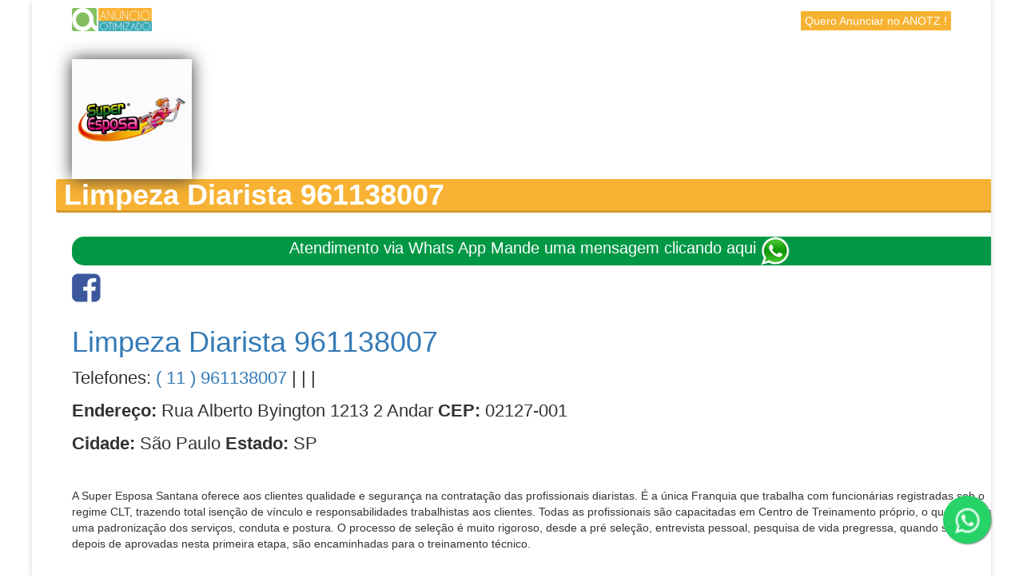

--- FILE ---
content_type: text/html; charset=UTF-8
request_url: https://anotz.com/limpeza-diarista-961138007/
body_size: 10610
content:
<!DOCTYPE html>
<!--[if IE 7]>
<html class="ie ie7" lang="pt-BR">
<![endif]-->
<!--[if IE 8]>
<html class="ie ie8" lang="pt-BR">
<![endif]-->
<!--[if !(IE 7) & !(IE 8)]><!-->
<html lang="pt-BR">
<!--<![endif]-->
<head>

	<meta charset="UTF-8" />
	<meta name="viewport" content="width=device-width" />
	
	<link rel="profile" href="http://gmpg.org/xfn/11" />
	<link rel="pingback" href="https://anotz.com/xmlrpc.php" />
	
	<meta name='robots' content='index, follow, max-image-preview:large, max-snippet:-1, max-video-preview:-1' />

	<!-- This site is optimized with the Yoast SEO plugin v26.8 - https://yoast.com/product/yoast-seo-wordpress/ -->
	<title>Limpeza Diarista 961138007</title>
	<meta name="description" content="Limpeza Diarista 961138007 Primeira página do Google é o melhor ponto que sua empresa pode ficar." />
	<link rel="canonical" href="https://anotz.com/limpeza-diarista-961138007/" />
	<meta property="og:locale" content="pt_BR" />
	<meta property="og:type" content="article" />
	<meta property="og:title" content="Limpeza Diarista 961138007" />
	<meta property="og:description" content="Limpeza Diarista 961138007 Primeira página do Google é o melhor ponto que sua empresa pode ficar." />
	<meta property="og:url" content="https://anotz.com/limpeza-diarista-961138007/" />
	<meta property="og:site_name" content="Primeira página do Google é o melhor ponto que sua empresa pode ficar." />
	<meta property="article:publisher" content="https://www.facebook.com/Anotzotz/" />
	<meta property="article:published_time" content="2016-03-01T17:23:53+00:00" />
	<meta property="article:modified_time" content="2016-03-01T21:23:53+00:00" />
	<meta property="og:image" content="https://anotz.com/wp-content/uploads/2016/03/super-esposa-santana.jpg" />
	<meta property="og:image:width" content="300" />
	<meta property="og:image:height" content="300" />
	<meta property="og:image:type" content="image/jpeg" />
	<meta name="author" content="otz" />
	<meta name="twitter:card" content="summary_large_image" />
	<meta name="twitter:label1" content="Escrito por" />
	<meta name="twitter:data1" content="otz" />
	<meta name="twitter:label2" content="Est. tempo de leitura" />
	<meta name="twitter:data2" content="1 minuto" />
	<script type="application/ld+json" class="yoast-schema-graph">{"@context":"https://schema.org","@graph":[{"@type":"Article","@id":"https://anotz.com/limpeza-diarista-961138007/#article","isPartOf":{"@id":"https://anotz.com/limpeza-diarista-961138007/"},"author":{"name":"otz","@id":"https://anotz.com/#/schema/person/9860b267a4dc810fb6943ed4de5560ac"},"headline":"Limpeza Diarista 961138007","datePublished":"2016-03-01T17:23:53+00:00","dateModified":"2016-03-01T21:23:53+00:00","mainEntityOfPage":{"@id":"https://anotz.com/limpeza-diarista-961138007/"},"wordCount":102,"image":{"@id":"https://anotz.com/limpeza-diarista-961138007/#primaryimage"},"thumbnailUrl":"https://anotz.com/wp-content/uploads/2016/03/super-esposa-santana.jpg","articleSection":["Anúncio"],"inLanguage":"pt-BR"},{"@type":"WebPage","@id":"https://anotz.com/limpeza-diarista-961138007/","url":"https://anotz.com/limpeza-diarista-961138007/","name":"Limpeza Diarista 961138007","isPartOf":{"@id":"https://anotz.com/#website"},"primaryImageOfPage":{"@id":"https://anotz.com/limpeza-diarista-961138007/#primaryimage"},"image":{"@id":"https://anotz.com/limpeza-diarista-961138007/#primaryimage"},"thumbnailUrl":"https://anotz.com/wp-content/uploads/2016/03/super-esposa-santana.jpg","datePublished":"2016-03-01T17:23:53+00:00","dateModified":"2016-03-01T21:23:53+00:00","author":{"@id":"https://anotz.com/#/schema/person/9860b267a4dc810fb6943ed4de5560ac"},"description":"Limpeza Diarista 961138007 Primeira página do Google é o melhor ponto que sua empresa pode ficar.","breadcrumb":{"@id":"https://anotz.com/limpeza-diarista-961138007/#breadcrumb"},"inLanguage":"pt-BR","potentialAction":[{"@type":"ReadAction","target":["https://anotz.com/limpeza-diarista-961138007/"]}]},{"@type":"ImageObject","inLanguage":"pt-BR","@id":"https://anotz.com/limpeza-diarista-961138007/#primaryimage","url":"https://anotz.com/wp-content/uploads/2016/03/super-esposa-santana.jpg","contentUrl":"https://anotz.com/wp-content/uploads/2016/03/super-esposa-santana.jpg","width":300,"height":300,"caption":"Super Esposa Santana"},{"@type":"BreadcrumbList","@id":"https://anotz.com/limpeza-diarista-961138007/#breadcrumb","itemListElement":[{"@type":"ListItem","position":1,"name":"Início","item":"https://anotz.com/"},{"@type":"ListItem","position":2,"name":"Limpeza Diarista 961138007"}]},{"@type":"WebSite","@id":"https://anotz.com/#website","url":"https://anotz.com/","name":"Primeira página do Google é o melhor ponto que sua empresa pode ficar.","description":"Sua página de anúncio em primeiro lugar no Google","potentialAction":[{"@type":"SearchAction","target":{"@type":"EntryPoint","urlTemplate":"https://anotz.com/?s={search_term_string}"},"query-input":{"@type":"PropertyValueSpecification","valueRequired":true,"valueName":"search_term_string"}}],"inLanguage":"pt-BR"},{"@type":"Person","@id":"https://anotz.com/#/schema/person/9860b267a4dc810fb6943ed4de5560ac","name":"otz","image":{"@type":"ImageObject","inLanguage":"pt-BR","@id":"https://anotz.com/#/schema/person/image/","url":"https://secure.gravatar.com/avatar/0f749700708e03619e67966292517b1cd50feda84003a01adf2dfcc47af04d6e?s=96&d=mm&r=g","contentUrl":"https://secure.gravatar.com/avatar/0f749700708e03619e67966292517b1cd50feda84003a01adf2dfcc47af04d6e?s=96&d=mm&r=g","caption":"otz"}}]}</script>
	<!-- / Yoast SEO plugin. -->


<link rel='dns-prefetch' href='//www.googletagmanager.com' />
<link rel='dns-prefetch' href='//use.fontawesome.com' />
<link rel="alternate" type="application/rss+xml" title="Feed para Primeira página do Google é o melhor ponto que sua empresa pode ficar. &raquo;" href="https://anotz.com/feed/" />
<link rel="alternate" type="application/rss+xml" title="Feed de depoimentos para Primeira página do Google é o melhor ponto que sua empresa pode ficar. &raquo;" href="https://anotz.com/comments/feed/" />
<link rel="alternate" type="application/rss+xml" title="Feed de depoimentos para Primeira página do Google é o melhor ponto que sua empresa pode ficar. &raquo; Limpeza Diarista 961138007" href="https://anotz.com/limpeza-diarista-961138007/feed/" />
<link rel="alternate" title="oEmbed (JSON)" type="application/json+oembed" href="https://anotz.com/wp-json/oembed/1.0/embed?url=https%3A%2F%2Fanotz.com%2Flimpeza-diarista-961138007%2F" />
<link rel="alternate" title="oEmbed (XML)" type="text/xml+oembed" href="https://anotz.com/wp-json/oembed/1.0/embed?url=https%3A%2F%2Fanotz.com%2Flimpeza-diarista-961138007%2F&#038;format=xml" />
<style id='wp-img-auto-sizes-contain-inline-css' type='text/css'>
img:is([sizes=auto i],[sizes^="auto," i]){contain-intrinsic-size:3000px 1500px}
/*# sourceURL=wp-img-auto-sizes-contain-inline-css */
</style>
<style id='wp-block-library-inline-css' type='text/css'>
:root{--wp-block-synced-color:#7a00df;--wp-block-synced-color--rgb:122,0,223;--wp-bound-block-color:var(--wp-block-synced-color);--wp-editor-canvas-background:#ddd;--wp-admin-theme-color:#007cba;--wp-admin-theme-color--rgb:0,124,186;--wp-admin-theme-color-darker-10:#006ba1;--wp-admin-theme-color-darker-10--rgb:0,107,160.5;--wp-admin-theme-color-darker-20:#005a87;--wp-admin-theme-color-darker-20--rgb:0,90,135;--wp-admin-border-width-focus:2px}@media (min-resolution:192dpi){:root{--wp-admin-border-width-focus:1.5px}}.wp-element-button{cursor:pointer}:root .has-very-light-gray-background-color{background-color:#eee}:root .has-very-dark-gray-background-color{background-color:#313131}:root .has-very-light-gray-color{color:#eee}:root .has-very-dark-gray-color{color:#313131}:root .has-vivid-green-cyan-to-vivid-cyan-blue-gradient-background{background:linear-gradient(135deg,#00d084,#0693e3)}:root .has-purple-crush-gradient-background{background:linear-gradient(135deg,#34e2e4,#4721fb 50%,#ab1dfe)}:root .has-hazy-dawn-gradient-background{background:linear-gradient(135deg,#faaca8,#dad0ec)}:root .has-subdued-olive-gradient-background{background:linear-gradient(135deg,#fafae1,#67a671)}:root .has-atomic-cream-gradient-background{background:linear-gradient(135deg,#fdd79a,#004a59)}:root .has-nightshade-gradient-background{background:linear-gradient(135deg,#330968,#31cdcf)}:root .has-midnight-gradient-background{background:linear-gradient(135deg,#020381,#2874fc)}:root{--wp--preset--font-size--normal:16px;--wp--preset--font-size--huge:42px}.has-regular-font-size{font-size:1em}.has-larger-font-size{font-size:2.625em}.has-normal-font-size{font-size:var(--wp--preset--font-size--normal)}.has-huge-font-size{font-size:var(--wp--preset--font-size--huge)}.has-text-align-center{text-align:center}.has-text-align-left{text-align:left}.has-text-align-right{text-align:right}.has-fit-text{white-space:nowrap!important}#end-resizable-editor-section{display:none}.aligncenter{clear:both}.items-justified-left{justify-content:flex-start}.items-justified-center{justify-content:center}.items-justified-right{justify-content:flex-end}.items-justified-space-between{justify-content:space-between}.screen-reader-text{border:0;clip-path:inset(50%);height:1px;margin:-1px;overflow:hidden;padding:0;position:absolute;width:1px;word-wrap:normal!important}.screen-reader-text:focus{background-color:#ddd;clip-path:none;color:#444;display:block;font-size:1em;height:auto;left:5px;line-height:normal;padding:15px 23px 14px;text-decoration:none;top:5px;width:auto;z-index:100000}html :where(.has-border-color){border-style:solid}html :where([style*=border-top-color]){border-top-style:solid}html :where([style*=border-right-color]){border-right-style:solid}html :where([style*=border-bottom-color]){border-bottom-style:solid}html :where([style*=border-left-color]){border-left-style:solid}html :where([style*=border-width]){border-style:solid}html :where([style*=border-top-width]){border-top-style:solid}html :where([style*=border-right-width]){border-right-style:solid}html :where([style*=border-bottom-width]){border-bottom-style:solid}html :where([style*=border-left-width]){border-left-style:solid}html :where(img[class*=wp-image-]){height:auto;max-width:100%}:where(figure){margin:0 0 1em}html :where(.is-position-sticky){--wp-admin--admin-bar--position-offset:var(--wp-admin--admin-bar--height,0px)}@media screen and (max-width:600px){html :where(.is-position-sticky){--wp-admin--admin-bar--position-offset:0px}}

/*# sourceURL=wp-block-library-inline-css */
</style><style id='global-styles-inline-css' type='text/css'>
:root{--wp--preset--aspect-ratio--square: 1;--wp--preset--aspect-ratio--4-3: 4/3;--wp--preset--aspect-ratio--3-4: 3/4;--wp--preset--aspect-ratio--3-2: 3/2;--wp--preset--aspect-ratio--2-3: 2/3;--wp--preset--aspect-ratio--16-9: 16/9;--wp--preset--aspect-ratio--9-16: 9/16;--wp--preset--color--black: #000000;--wp--preset--color--cyan-bluish-gray: #abb8c3;--wp--preset--color--white: #ffffff;--wp--preset--color--pale-pink: #f78da7;--wp--preset--color--vivid-red: #cf2e2e;--wp--preset--color--luminous-vivid-orange: #ff6900;--wp--preset--color--luminous-vivid-amber: #fcb900;--wp--preset--color--light-green-cyan: #7bdcb5;--wp--preset--color--vivid-green-cyan: #00d084;--wp--preset--color--pale-cyan-blue: #8ed1fc;--wp--preset--color--vivid-cyan-blue: #0693e3;--wp--preset--color--vivid-purple: #9b51e0;--wp--preset--gradient--vivid-cyan-blue-to-vivid-purple: linear-gradient(135deg,rgb(6,147,227) 0%,rgb(155,81,224) 100%);--wp--preset--gradient--light-green-cyan-to-vivid-green-cyan: linear-gradient(135deg,rgb(122,220,180) 0%,rgb(0,208,130) 100%);--wp--preset--gradient--luminous-vivid-amber-to-luminous-vivid-orange: linear-gradient(135deg,rgb(252,185,0) 0%,rgb(255,105,0) 100%);--wp--preset--gradient--luminous-vivid-orange-to-vivid-red: linear-gradient(135deg,rgb(255,105,0) 0%,rgb(207,46,46) 100%);--wp--preset--gradient--very-light-gray-to-cyan-bluish-gray: linear-gradient(135deg,rgb(238,238,238) 0%,rgb(169,184,195) 100%);--wp--preset--gradient--cool-to-warm-spectrum: linear-gradient(135deg,rgb(74,234,220) 0%,rgb(151,120,209) 20%,rgb(207,42,186) 40%,rgb(238,44,130) 60%,rgb(251,105,98) 80%,rgb(254,248,76) 100%);--wp--preset--gradient--blush-light-purple: linear-gradient(135deg,rgb(255,206,236) 0%,rgb(152,150,240) 100%);--wp--preset--gradient--blush-bordeaux: linear-gradient(135deg,rgb(254,205,165) 0%,rgb(254,45,45) 50%,rgb(107,0,62) 100%);--wp--preset--gradient--luminous-dusk: linear-gradient(135deg,rgb(255,203,112) 0%,rgb(199,81,192) 50%,rgb(65,88,208) 100%);--wp--preset--gradient--pale-ocean: linear-gradient(135deg,rgb(255,245,203) 0%,rgb(182,227,212) 50%,rgb(51,167,181) 100%);--wp--preset--gradient--electric-grass: linear-gradient(135deg,rgb(202,248,128) 0%,rgb(113,206,126) 100%);--wp--preset--gradient--midnight: linear-gradient(135deg,rgb(2,3,129) 0%,rgb(40,116,252) 100%);--wp--preset--font-size--small: 13px;--wp--preset--font-size--medium: 20px;--wp--preset--font-size--large: 36px;--wp--preset--font-size--x-large: 42px;--wp--preset--spacing--20: 0.44rem;--wp--preset--spacing--30: 0.67rem;--wp--preset--spacing--40: 1rem;--wp--preset--spacing--50: 1.5rem;--wp--preset--spacing--60: 2.25rem;--wp--preset--spacing--70: 3.38rem;--wp--preset--spacing--80: 5.06rem;--wp--preset--shadow--natural: 6px 6px 9px rgba(0, 0, 0, 0.2);--wp--preset--shadow--deep: 12px 12px 50px rgba(0, 0, 0, 0.4);--wp--preset--shadow--sharp: 6px 6px 0px rgba(0, 0, 0, 0.2);--wp--preset--shadow--outlined: 6px 6px 0px -3px rgb(255, 255, 255), 6px 6px rgb(0, 0, 0);--wp--preset--shadow--crisp: 6px 6px 0px rgb(0, 0, 0);}:where(.is-layout-flex){gap: 0.5em;}:where(.is-layout-grid){gap: 0.5em;}body .is-layout-flex{display: flex;}.is-layout-flex{flex-wrap: wrap;align-items: center;}.is-layout-flex > :is(*, div){margin: 0;}body .is-layout-grid{display: grid;}.is-layout-grid > :is(*, div){margin: 0;}:where(.wp-block-columns.is-layout-flex){gap: 2em;}:where(.wp-block-columns.is-layout-grid){gap: 2em;}:where(.wp-block-post-template.is-layout-flex){gap: 1.25em;}:where(.wp-block-post-template.is-layout-grid){gap: 1.25em;}.has-black-color{color: var(--wp--preset--color--black) !important;}.has-cyan-bluish-gray-color{color: var(--wp--preset--color--cyan-bluish-gray) !important;}.has-white-color{color: var(--wp--preset--color--white) !important;}.has-pale-pink-color{color: var(--wp--preset--color--pale-pink) !important;}.has-vivid-red-color{color: var(--wp--preset--color--vivid-red) !important;}.has-luminous-vivid-orange-color{color: var(--wp--preset--color--luminous-vivid-orange) !important;}.has-luminous-vivid-amber-color{color: var(--wp--preset--color--luminous-vivid-amber) !important;}.has-light-green-cyan-color{color: var(--wp--preset--color--light-green-cyan) !important;}.has-vivid-green-cyan-color{color: var(--wp--preset--color--vivid-green-cyan) !important;}.has-pale-cyan-blue-color{color: var(--wp--preset--color--pale-cyan-blue) !important;}.has-vivid-cyan-blue-color{color: var(--wp--preset--color--vivid-cyan-blue) !important;}.has-vivid-purple-color{color: var(--wp--preset--color--vivid-purple) !important;}.has-black-background-color{background-color: var(--wp--preset--color--black) !important;}.has-cyan-bluish-gray-background-color{background-color: var(--wp--preset--color--cyan-bluish-gray) !important;}.has-white-background-color{background-color: var(--wp--preset--color--white) !important;}.has-pale-pink-background-color{background-color: var(--wp--preset--color--pale-pink) !important;}.has-vivid-red-background-color{background-color: var(--wp--preset--color--vivid-red) !important;}.has-luminous-vivid-orange-background-color{background-color: var(--wp--preset--color--luminous-vivid-orange) !important;}.has-luminous-vivid-amber-background-color{background-color: var(--wp--preset--color--luminous-vivid-amber) !important;}.has-light-green-cyan-background-color{background-color: var(--wp--preset--color--light-green-cyan) !important;}.has-vivid-green-cyan-background-color{background-color: var(--wp--preset--color--vivid-green-cyan) !important;}.has-pale-cyan-blue-background-color{background-color: var(--wp--preset--color--pale-cyan-blue) !important;}.has-vivid-cyan-blue-background-color{background-color: var(--wp--preset--color--vivid-cyan-blue) !important;}.has-vivid-purple-background-color{background-color: var(--wp--preset--color--vivid-purple) !important;}.has-black-border-color{border-color: var(--wp--preset--color--black) !important;}.has-cyan-bluish-gray-border-color{border-color: var(--wp--preset--color--cyan-bluish-gray) !important;}.has-white-border-color{border-color: var(--wp--preset--color--white) !important;}.has-pale-pink-border-color{border-color: var(--wp--preset--color--pale-pink) !important;}.has-vivid-red-border-color{border-color: var(--wp--preset--color--vivid-red) !important;}.has-luminous-vivid-orange-border-color{border-color: var(--wp--preset--color--luminous-vivid-orange) !important;}.has-luminous-vivid-amber-border-color{border-color: var(--wp--preset--color--luminous-vivid-amber) !important;}.has-light-green-cyan-border-color{border-color: var(--wp--preset--color--light-green-cyan) !important;}.has-vivid-green-cyan-border-color{border-color: var(--wp--preset--color--vivid-green-cyan) !important;}.has-pale-cyan-blue-border-color{border-color: var(--wp--preset--color--pale-cyan-blue) !important;}.has-vivid-cyan-blue-border-color{border-color: var(--wp--preset--color--vivid-cyan-blue) !important;}.has-vivid-purple-border-color{border-color: var(--wp--preset--color--vivid-purple) !important;}.has-vivid-cyan-blue-to-vivid-purple-gradient-background{background: var(--wp--preset--gradient--vivid-cyan-blue-to-vivid-purple) !important;}.has-light-green-cyan-to-vivid-green-cyan-gradient-background{background: var(--wp--preset--gradient--light-green-cyan-to-vivid-green-cyan) !important;}.has-luminous-vivid-amber-to-luminous-vivid-orange-gradient-background{background: var(--wp--preset--gradient--luminous-vivid-amber-to-luminous-vivid-orange) !important;}.has-luminous-vivid-orange-to-vivid-red-gradient-background{background: var(--wp--preset--gradient--luminous-vivid-orange-to-vivid-red) !important;}.has-very-light-gray-to-cyan-bluish-gray-gradient-background{background: var(--wp--preset--gradient--very-light-gray-to-cyan-bluish-gray) !important;}.has-cool-to-warm-spectrum-gradient-background{background: var(--wp--preset--gradient--cool-to-warm-spectrum) !important;}.has-blush-light-purple-gradient-background{background: var(--wp--preset--gradient--blush-light-purple) !important;}.has-blush-bordeaux-gradient-background{background: var(--wp--preset--gradient--blush-bordeaux) !important;}.has-luminous-dusk-gradient-background{background: var(--wp--preset--gradient--luminous-dusk) !important;}.has-pale-ocean-gradient-background{background: var(--wp--preset--gradient--pale-ocean) !important;}.has-electric-grass-gradient-background{background: var(--wp--preset--gradient--electric-grass) !important;}.has-midnight-gradient-background{background: var(--wp--preset--gradient--midnight) !important;}.has-small-font-size{font-size: var(--wp--preset--font-size--small) !important;}.has-medium-font-size{font-size: var(--wp--preset--font-size--medium) !important;}.has-large-font-size{font-size: var(--wp--preset--font-size--large) !important;}.has-x-large-font-size{font-size: var(--wp--preset--font-size--x-large) !important;}
/*# sourceURL=global-styles-inline-css */
</style>

<style id='classic-theme-styles-inline-css' type='text/css'>
/*! This file is auto-generated */
.wp-block-button__link{color:#fff;background-color:#32373c;border-radius:9999px;box-shadow:none;text-decoration:none;padding:calc(.667em + 2px) calc(1.333em + 2px);font-size:1.125em}.wp-block-file__button{background:#32373c;color:#fff;text-decoration:none}
/*# sourceURL=/wp-includes/css/classic-themes.min.css */
</style>
<link rel='stylesheet' id='kirki-styles-agama_options-css' href='https://anotz.com/wp-content/themes/agama-pro/framework/admin/kirki/assets/css/kirki-styles.css' type='text/css' media='all' />
<link rel='stylesheet' id='wpo_min-header-0-css' href='https://anotz.com/wp-content/cache/wpo-minify/1760624281/assets/wpo-minify-header-4c1b41cc.min.css' type='text/css' media='all' />
<link rel='stylesheet' id='wpo_min-header-2-css' href='https://anotz.com/wp-content/cache/wpo-minify/1760624281/assets/wpo-minify-header-cc3c2347.min.css' type='text/css' media='all' />
<script type="text/javascript" id="wpo_min-header-0-js-extra">
/* <![CDATA[ */
var plugin = {"niceScroll":"","slider":"","header_image_particles":"1","slider_particles":"1"};
//# sourceURL=wpo_min-header-0-js-extra
/* ]]> */
</script>
<script type="text/javascript" src="https://anotz.com/wp-content/cache/wpo-minify/1760624281/assets/wpo-minify-header-98e12129.min.js" id="wpo_min-header-0-js"></script>

<!-- Snippet da etiqueta do Google (gtag.js) adicionado pelo Site Kit -->
<!-- Snippet do Google Análises adicionado pelo Site Kit -->
<script type="text/javascript" src="https://www.googletagmanager.com/gtag/js?id=GT-NMLTM62" id="google_gtagjs-js" async></script>
<script type="text/javascript" id="google_gtagjs-js-after">
/* <![CDATA[ */
window.dataLayer = window.dataLayer || [];function gtag(){dataLayer.push(arguments);}
gtag("set","linker",{"domains":["anotz.com"]});
gtag("js", new Date());
gtag("set", "developer_id.dZTNiMT", true);
gtag("config", "GT-NMLTM62");
//# sourceURL=google_gtagjs-js-after
/* ]]> */
</script>
<link rel="https://api.w.org/" href="https://anotz.com/wp-json/" /><link rel="alternate" title="JSON" type="application/json" href="https://anotz.com/wp-json/wp/v2/posts/669" /><link rel="EditURI" type="application/rsd+xml" title="RSD" href="https://anotz.com/xmlrpc.php?rsd" />
<meta name="generator" content="WordPress 6.9" />
<link rel='shortlink' href='https://anotz.com/?p=669' />
<meta name="generator" content="Site Kit by Google 1.171.0" /><style id="agama-front-page-boxes-css" type="text/css">#frontpage-boxes div[class^="fbox"], #frontpage-boxes div[class*="fbox"] { text-align: center; }.fbox-1 a.button {margin-top: 15px;}.fbox-2 a.button {margin-top: 15px;}.fbox-3 a.button {margin-top: 15px;}.fbox-4 a.button {margin-top: 15px;}</style><!--[if lt IE 9]><script src="https://anotz.com/wp-content/themes/agama-pro/assets/js/html5.js"></script><![endif]-->	<style type="text/css" id="agama-customize-css">
    #masthead .sticky-header .pull-left, #masthead .site-title {float: none;text-align: center;}#masthead .sticky-header .pull-right {float: none;width: 100%;}#masthead .sticky-header ul {float: none;}#main-wrapper, header .sticky-header, .site-header .sticky-header .sticky-header-inner, .footer-sub-wrapper {max-width: 1200px;}#page-title .container {width: 1200px;}.vision-row {max-width: 1100px;}
	
	
	.comment-content .comment-author cite {
		background-color: #A2C605;
		border: 1px solid #A2C605;
	}

		blockquote {
		border-left: 3px solid #A2C605;
	}
	        
    #agama_slider .slide-1 .button-border{border-color:#A2C605;color:#A2C605;}#agama_slider .slide-1 .button-border:hover{background-color:#A2C605;}#agama_slider .slide-2 .button-border{border-color:#A2C605;color:#A2C605;}#agama_slider .slide-2 .button-border:hover{background-color:#A2C605;}#agama_slider .slide-3 .button-border{border-color:#A2C605;color:#A2C605;}#agama_slider .slide-3 .button-border:hover{background-color:#A2C605;}#agama_slider .slide-4 .button-border{border-color:#A2C605;color:#A2C605;}#agama_slider .slide-4 .button-border:hover{background-color:#A2C605;}#agama_slider .slide-5 .button-border{border-color:#A2C605;color:#A2C605;}#agama_slider .slide-5 .button-border:hover{background-color:#A2C605;}#agama_slider .slide-6 .button-border{border-color:#A2C605;color:#A2C605;}#agama_slider .slide-6 .button-border:hover{background-color:#A2C605;}#agama_slider .slide-7 .button-border{border-color:#A2C605;color:#A2C605;}#agama_slider .slide-7 .button-border:hover{background-color:#A2C605;}#agama_slider .slide-8 .button-border{border-color:#A2C605;color:#A2C605;}#agama_slider .slide-8 .button-border:hover{background-color:#A2C605;}#agama_slider .slide-9 .button-border{border-color:#A2C605;color:#A2C605;}#agama_slider .slide-9 .button-border:hover{background-color:#A2C605;}#agama_slider .slide-10 .button-border{border-color:#A2C605;color:#A2C605;}#agama_slider .slide-10 .button-border:hover{background-color:#A2C605;}	
	
	
	.vision_tabs #tabs li.active a {
		border-top: 3px solid #A2C605;
	}

	
	

	    	</style>
	<link rel="icon" href="https://anotz.com/wp-content/uploads/2020/01/cropped-anotz-32x32.png" sizes="32x32" />
<link rel="icon" href="https://anotz.com/wp-content/uploads/2020/01/cropped-anotz-192x192.png" sizes="192x192" />
<link rel="apple-touch-icon" href="https://anotz.com/wp-content/uploads/2020/01/cropped-anotz-180x180.png" />
<meta name="msapplication-TileImage" content="https://anotz.com/wp-content/uploads/2020/01/cropped-anotz-270x270.png" />
		<style type="text/css" id="wp-custom-css">
			
body {background: url("http://subtlepatterns2015.subtlepatterns.netdna-cdn.com/patterns/diagmonds.png")}
#frontpage-boxes .col-md-4 {padding-bottom: 40px;}
.botao-anuncio {width: 100{b777c659345f855716fe6faf58a5b736941b527d7879f209aea25eda89cee137}; background: #F8B232; color: #fff; padding:10px; border-radius:10px;}
#content .entry-content img.busca-organica-link-patrocinado {margin: 0 25px 0 0;}
.col-md-9, div#primary #content {width: 100{b777c659345f855716fe6faf58a5b736941b527d7879f209aea25eda89cee137}; max-width: 100{b777c659345f855716fe6faf58a5b736941b527d7879f209aea25eda89cee137}}
.wpbdp-listing-single .listing-actions, header.entry-header, .edit-link, .wpbdp-field-display.wpbdp-field.wpbdp-field-value.field-display.field-value.wpbdp-field-nome_da_empresa.wpbdp-field-title.wpbdp-field-type-textfield.wpbdp-field-association-title {display: none}
.sticky-header {background: #eee;}
.sticky-nav > li {background: none}
.site-header .sticky-header nav a {font-size: 14px; color: #fff; background: #38A9B7; padding: 5px 10px; margin: 0 20px;}
footer .col-md-6 {width: 100{b777c659345f855716fe6faf58a5b736941b527d7879f209aea25eda89cee137};}
.quero-anunciar-footer {margin-left: -20px; background: #F8B232; color: #fff !important; padding: 5px 10px;  text-transform: uppercase;}
footer[role="contentinfo"] a.quero-anunciar-footer {color: #fff;}
body div#main-wrapper .wpbdp-listing-single .extra-images ul li img, body div#main-wrapper .wpbdp-listing-single .main-image img {max-width: 100{b777c659345f855716fe6faf58a5b736941b527d7879f209aea25eda89cee137}; border: 1px #eee solid; margin-top: 5px; border-radius: 15px;}
body div#main-wrapper .wpbdp-listing-single .extra-images img {width: 140px; height: 140px}
body div#main-wrapper .vision-row {padding-top: 30px; max-width: 100{b777c659345f855716fe6faf58a5b736941b527d7879f209aea25eda89cee137} !important;}
body div#main-wrapper .listing-title {padding: 0; background: none; border: none; background: #F8B233; padding: 0 10px; color: #fff; font-weight: bold;
    font-family: arial; margin: 0 -20px 30px -20px; border-radius: 3px; border-bottom: 3px solid rgba(0,0,0,0.15);}
.listing-title h2 {font-size: 28px;}
body div#main-wrapper .wpbdp-field-site_da_empresa, body div#main-wrapper .wpbdp-field-telefone, body div#main-wrapper .wpbdp-field-endereco_e_cep {font-size: 18px; margin-bottom: 0px;}
body div#main-wrapper .wpbdp-field-site_da_empresa {margin-bottom: 20px}
.titulo-form {color: #38A9B7; font-weight: bold; font-size: 20px; margin-bottom: 10px;}
body div#main-wrapper .sm-form-control {width: 100{b777c659345f855716fe6faf58a5b736941b527d7879f209aea25eda89cee137} !important; border-radius: 15px !important;}
.checkbox-form {border: none; display: inline; font-size: 13px;}
.logo img { width:150px; border-radius: 15px;}
.telefone{ font-size:22px}
a{ color:black;}


header .sticky-header-2 {
    max-width: 1200px;
    height: 50px;
}
.logo-2{
    max-width: 150px;
    margin-right: 20px; 
box-shadow: 0px 0px 20px 0px #363636;
 -webkit-box-shadow: 0px 0px 20px 0px #363636;
 -moz-box-shadow: 0px 0px 20px 0px #363636;}

.quero-anunciar-top {
    background: #F8B232;
    color: #fff !important;
    padding: 2px 5px;
    float: right;
    margin-top: -16px;
    
}

.quero-anunciar-meio {
    font-weight: bold;
    background: #F8B232;
    color: #fff !important;
    padding: 13px 26px;
    font-size: 20px;
    
}
.video{width: 100{b777c659345f855716fe6faf58a5b736941b527d7879f209aea25eda89cee137};}

input, optgroup, select, textarea{ width: 100{b777c659345f855716fe6faf58a5b736941b527d7879f209aea25eda89cee137};}

.user_name{
    font-size:14px;
    font-weight: bold;
}
.comments-list .media{
border-bottom: 1px dotted #ccc;
overflow: auto;
    height: 400px;
}

#posts-list{overflow: auto;
    height: 400px;}

#posts-list .post {
    overflow: hidden;
    padding-bottom: 25px;
    margin-bottom: 25px;
    background: url(images/sep-bg.png) repeat-x center bottom;
    background: none repeat scroll 0 0 #F0F0F0;
    float: left;
    height: 150px;
    margin-right: 15px;
    overflow: visible;
    padding: 15px 10px 15px 10px;
    position: relative;
    width: 32{b777c659345f855716fe6faf58a5b736941b527d7879f209aea25eda89cee137};
}
#posts-list h2.post-title {
    font-weight: bold;
    font-size: 20px;
    color: #B60000;
}
#posts-list .post-image {
    width: 50{b777c659345f855716fe6faf58a5b736941b527d7879f209aea25eda89cee137};
    text-align: center;
}
.right {
    margin-top: 10px;
}
.more {
    float: right;
    margin-top: 10px;
}




@media screen and (min-width: 500px) {
body div#main-wrapper .wpbdp-listing-single .extra-images {}
}



@media screen and (max-width: 500px) {
	.listing-title h2 {font-size: 22px;}
body div#main-wrapper .wpbdp-hide-on-mobile {display: block;}
body div#main-wrapper .wpbdp-show-on-mobile {display: none !important;}
}

@media screen and (max-width: 800px) {
.wpbdp-field-type-url {border-bottom: solid 1px #ddd; margin-bottom: 20px; padding-bottom: 15px;}
}
@media screen and (min-width: 600px){
.logo-3{
    display: none;}
.video{width: 80{b777c659345f855716fe6faf58a5b736941b527d7879f209aea25eda89cee137};    position: relative;
    margin-left: auto;
    margin-right: auto;}
}


		</style>
		
<script>
  (function(i,s,o,g,r,a,m){i['GoogleAnalyticsObject']=r;i[r]=i[r]||function(){
  (i[r].q=i[r].q||[]).push(arguments)},i[r].l=1*new Date();a=s.createElement(o),
  m=s.getElementsByTagName(o)[0];a.async=1;a.src=g;m.parentNode.insertBefore(a,m)
  })(window,document,'script','//www.google-analytics.com/analytics.js','ga');

  ga('create', 'UA-73717376-1', 'auto');
  ga('send', 'pageview');

</script>

</head>



<body class="wp-singular post-template-default single single-post postid-669 single-format-standard wp-theme-agama-pro wp-child-theme-agama-pro_child stretched header_v3">

<!-- Main Wrappe -->
<div id="main-wrapper">

	<header id="masthead" class="site-header clearfix" role="banner">
		
				
		<!-- Header Image -->
		<!-- / Header Image -->
		
	</header><!-- #masthead -->
	
			
					
						
				
	
	<div id="page" class="hfeed site">
		<div id="main" class="wrapper">
			<div class="vision-row clearfix">
				<style type="text/css">
#top-bar, .top-bar-out .sticky-header{display:none;}
.site-header .sticky-header .sticky-header-inner{display:none;}
.sticky-header .mobile-nav{display: none;}


</style>

 
<a href="http://www.anotz.com/">
<img style="width: 100px;
    margin-top: -20px;
    margin-bottom: 15px;
    float: left;" src="http://www.anotz.com/wp-content/uploads/2016/02/anuncio-otimizado.png " alt="Anúncio Otimizado - Anuncie sua página no ANOTZ em primeiro lugar no Google" title="Anúncio Otimizado - Anuncie sua página no ANOTZ em primeiro lugar no Google"/></a>
    
<a class="quero-anunciar-top" href="/solicitar-anuncio">Quero Anunciar no ANOTZ !</a>


               
<link rel="stylesheet" href="https://anotz.com/wp-content/themes/agama-pro/css/bootstrap-image-gallery.min.css">
<link href="https://anotz.com/wp-content/themes/agama-pro/css/bootstrap.min.css" rel="stylesheet">
	
			<div class="container">
    <div class="row">
		<div class="col-xs-12 col-sm-12 col-md-12 col-lg-12">
        
      
<h1 class="post-title">
	<img class="logo-2"  src="https://anotz.com/wp-content/uploads/2016/03/super-esposa-santana.jpg" alt="Super Esposa Santana" />
<div class="listing-title">Limpeza Diarista 961138007</div></h1>

<div style="background-color: #009845;border-radius: 15px;"><p style="color: #ffffff;margin: 0px;text-align: center;"><a href="https://api.whatsapp.com/send?l=pt&amp;phone=5511" target="_blank"> <font style="color: #ffffff;font-size: 20px;">Atendimento via Whats App Mande uma mensagem clicando aqui </font><img src="https://anotz.com/wp-content/themes/agama-pro/images/whatsapp.png" id="img" alt="Limpeza Diarista 961138007" title="Limpeza Diarista 961138007" /></a></p></div>
	  
<ul style="display: inline-flex; margin-top:10px;"> 
<li style="margin-right:6px;"><a href="https://www.facebook.com/Super-Esposa-Zona-Norte-789115147864085" target="_blank"><img src="https://anotz.com/wp-content/themes/agama-pro/images/facebook.png" id="img" alt="Limpeza Diarista 961138007" title="Limpeza Diarista 961138007"/></a></li>

 
           





</ul>	

      </div></div> 
      
      
        <div class="row">
	
     
      <div class="col-xs-12 col-sm-12 col-md-12 col-lg-12">
      <h1><a href="https://anotz.com/limpeza-diarista-961138007/">Limpeza Diarista 961138007</a></h1>
 <p class="telefone">Telefones: 
             
      <a href="tel:+5511961138007"> ( 11 ) 961138007</a>
       | 
	   | 
	    | 
	   <br />
      </p> 
<p class="telefone"><strong>Endereço:</strong>
Rua Alberto Byington 1213 2 Andar 
<strong>CEP: </strong>
02127-001</p>
<p class="telefone"><strong>Cidade:</strong>
São Paulo 
<strong>Estado: </strong>
SP</p>
<br />
<p><p>A Super Esposa Santana oferece aos clientes qualidade e segurança na contratação das profissionais diaristas. É a única Franquia que trabalha com funcionárias registradas sob o regime CLT, trazendo total isenção de vínculo e responsabilidades trabalhistas aos clientes. Todas as profissionais são capacitadas em Centro de Treinamento próprio, o que garante uma padronização dos serviços, conduta e postura. O processo de seleção é muito rigoroso, desde a pré seleção, entrevista pessoal, pesquisa de vida pregressa, quando somente depois de aprovadas nesta primeira etapa, são encaminhadas para o treinamento técnico.</p>
</p> 

 
      </div>
      </div> 

<br /> 

<div class="row">
		<div class="col-xs-12 col-sm-12 col-md-12 col-lg-12"> 
        
        
  
      <div>
      <br />
        



<link rel="stylesheet" href="//blueimp.github.io/Gallery/css/blueimp-gallery.min.css">
<!-- The Bootstrap Image Gallery lightbox, should be a child element of the document body -->
<div id="blueimp-gallery" class="blueimp-gallery">
    <!-- The container for the modal slides -->
    <div class="slides"></div>
    <!-- Controls for the borderless lightbox -->
    <h3 class="title"></h3>
    <a class="prev">‹</a>
    <a class="next">›</a>
    <a class="close">X</a>
    <a class="play-pause"></a>
    <ol class="indicator"></ol>
    <!-- The modal dialog, which will be used to wrap the lightbox content -->
    <div class="modal fade">
        <div class="modal-dialog">
            <div class="modal-content">
                <div class="modal-header">
                    <button type="button" class="close" aria-hidden="true">X</button>
                    <h4 class="modal-title"></h4>
                </div>
                <div class="modal-body next"></div>
                <div class="modal-footer">
                    <button type="button" class="btn btn-default pull-left prev">
                        <i class="glyphicon glyphicon-chevron-left"></i>
                        anterior
                    </button>
                    <button type="button" class="btn btn-primary next">
                        prox
                        <i class="glyphicon glyphicon-chevron-right"></i>
                    </button>
                </div>
            </div>
        </div>
    </div>
</div>

<div style="color: #f7a805;
    font-size: 22px; font-weight:bold; text-align:center;">Galeria de fotos de Limpeza Diarista 961138007 </div><br />
<a href="https://anotz.com/wp-content/uploads/2016/03/super-esposa-santana.jpg" title="Super Esposa Santana" data-gallery>
<img style="height:150px;" src="https://anotz.com/wp-content/uploads/2016/03/super-esposa-santana.jpg" alt="Super Esposa Santana"  title="Super Esposa Santana"  /></a>
















<br /><br /><br /><br />




<script src="//ajax.googleapis.com/ajax/libs/jquery/1.11.1/jquery.min.js"></script>
<script src="//blueimp.github.io/Gallery/js/jquery.blueimp-gallery.min.js"></script>
<script src="https://anotz.com/wp-content/themes/agama-pro/js/bootstrap-image-gallery.min.js"></script>

      </div>
      
       
  </div></div>
<div class="row">
		<div class="col-xs-12 col-sm-12 col-md-12 col-lg-12"> 
				                 
          </div> 
          <div class="col-xs-12 col-sm-12 col-md-6 col-lg-6">     
                <h3 style="font-size:22px;">Compartilhar este anúncio no Facebook</h3>
                <div class="fb-comments" data-href="http://www.anotz.com/?p=669" data-numposts="2"></div>
                </div>
                </div>
</div><!--container-->                
                
			            <div class="row">
<div class="col-xs-12 col-sm-12 col-md-12 col-lg-12">
 
 <br /> 
<strong> Telefones: </strong> 
<a href="tel:+5511961138007"> ( 11 ) 961138007</a>
 | 
 | 
  | 
<strong> Endereço: </strong>
Rua Alberto Byington 1213 2 Andar 
<strong> CEP: </strong>
02127-001<strong> Cidade: </strong>
São Paulo 
<strong> Estado: </strong>
SP</p>


 
      </div>	</div>	
    
<script src="https://anotz.com/wp-content/themes/agama-pro/js/jquery.min.js"></script>
<script src="https://anotz.com/wp-content/themes/agama-pro/js/bootstrap.min.js"></script>
<script src="https://anotz.com/wp-content/themes/agama-pro/js/scripts.js"></script>




<style>
.pulse {
  animation: pulse 0.7s infinite;
  margin: 0 auto;
  display: table;
  margin-top: 50px;
  animation-direction: alternate;
  -webkit-animation-name: pulse;
  animation-name: pulse;
}

@-webkit-keyframes pulse {
  0% {
    -webkit-transform: scale(2);
    -webkit-filter: brightness(100%);
  }
  100% {
    -webkit-transform: scale(1.1);
    -webkit-filter: brightness(200%);
  }
}

@keyframes pulse {
  0% {
    transform: scale(2);
    filter: brightness(100%);
  }
  100% {
    transform: scale(1.1);
    filter: brightness(200%);
  }
}
.pulse2 {
  animation: pulse 0.7s infinite;
  animation-direction: alternate;
  -webkit-animation-name: pulse;
  animation-name: pulse;
}

@-webkit-keyframes pulse2 {
  0% {
    -webkit-transform: scale(2);
    -webkit-filter: brightness(100%);
  }
  100% {
    -webkit-transform: scale(1.1);
    -webkit-filter: brightness(200%);
  }
}

@keyframes pulse2 {
  0% {
    transform: scale(2);
    filter: brightness(100%);
  }
  100% {
    transform: scale(1.1);
    filter: brightness(200%);
  }
}
.cell_3 {
    display: none;
}
</style>
</head>
<body>
	
	
<a href="https://api.whatsapp.com/send?l=pt&amp;phone=5511" style="position:fixed;width:60px;height:60px;bottom:40px;right:40px;background-color:#25d366;color:#FFF;border-radius:50px;text-align:center;font-size:30px;box-shadow: 1px 1px 2px #888;z-index:1000;">
    
<i style="margin-top:16px" class="fa fa-whatsapp pulse"></i>
</a> 
	
	
	


		
			</div><!-- .container -->
		</div><!-- #main .wrapper -->
	</div><!-- #page -->
	
		
	<footer id="colophon" class="clear" role="contentinfo">
		<div class="footer-sub-wrapper clear">
			<div class="site-info col-md-12">
				<a class="quero-anunciar-footer" href="/solicitar-anuncio">Quero Anunciar no ANOTZ !</a>
                
			</div><!-- .site-info -->
			
			
		
		</div>
        
        <div class="footer-sub-wrapper clear">
        <br />
			
					<div class="social col-md-12">
				
				<a class="social-icons rss" href="https://anotz.com/feed/" target="_blank" data-toggle="tooltip" data-placement="top" title="RSS"></a><a href="agenciaotz.com.br" target="_blank">Agencia OTZ</a>
				
			</div>
				
		</div>
	</footer><!-- #colophon -->
	
</div><!-- .main-wrapper -->

	<a id="toTop"><i class="fa fa-angle-up"></i></a>
<script type="speculationrules">
{"prefetch":[{"source":"document","where":{"and":[{"href_matches":"/*"},{"not":{"href_matches":["/wp-*.php","/wp-admin/*","/wp-content/uploads/*","/wp-content/*","/wp-content/plugins/*","/wp-content/themes/agama-pro_child/*","/wp-content/themes/agama-pro/*","/*\\?(.+)"]}},{"not":{"selector_matches":"a[rel~=\"nofollow\"]"}},{"not":{"selector_matches":".no-prefetch, .no-prefetch a"}}]},"eagerness":"conservative"}]}
</script>
<script type="text/javascript" id="wpo_min-footer-0-js-extra">
/* <![CDATA[ */
var agama_pro = {"is_admin_bar_showing":"","header_style":"v3","header_transparent":"1","logo_align":"center","header_image":"1","has_header_image":"","header_image_particles":"1","header_img_particles_c_color":"#A2C605","header_img_particles_l_color":"#A2C605","header_search":"1","niceScroll":"","primary_color":"#A2C605","header_top_margin":"0","slider":"","slider_particles":"1","slider_particles_circle_color":"#A2C605","slider_particles_lines_color":"#A2C605","slider_loader":"bar","slider_time":"7000","slider_height":"500","slider_img_1":"","slider_img_2":"","slider_img_3":"","slider_img_4":"","slider_img_5":"","slider_img_6":"","slider_img_7":"","slider_img_8":"","slider_img_9":"","slider_img_10":"","blog_layout":"list","blog_pagination":"1","infinite_scroll":"1","infinite_trigger":"button"};
//# sourceURL=wpo_min-footer-0-js-extra
/* ]]> */
</script>
<script type="text/javascript" src="https://anotz.com/wp-content/cache/wpo-minify/1760624281/assets/wpo-minify-footer-75620800.min.js" id="wpo_min-footer-0-js"></script>
<script type="text/javascript" src="https://use.fontawesome.com/30858dc40a.js" id="kirki-fontawesome-font-js"></script>
<script type="text/javascript" src="https://ajax.googleapis.com/ajax/libs/webfont/1.6.26/webfont.js" id="webfont-loader-js"></script>
<script type="text/javascript" id="webfont-loader-js-after">
/* <![CDATA[ */
WebFont.load({google:{families:['Raleway:400,600,700:cyrillic,cyrillic-ext,devanagari,greek,greek-ext,khmer,latin,latin-ext,vietnamese,hebrew,arabic,bengali,gujarati,tamil,telugu,thai', 'Roboto Condensed:700:cyrillic,cyrillic-ext,devanagari,greek,greek-ext,khmer,latin,latin-ext,vietnamese,hebrew,arabic,bengali,gujarati,tamil,telugu,thai', 'Crete Round:400:cyrillic,cyrillic-ext,devanagari,greek,greek-ext,khmer,latin,latin-ext,vietnamese,hebrew,arabic,bengali,gujarati,tamil,telugu,thai', 'Montserrat Alternates::cyrillic,cyrillic-ext,devanagari,greek,greek-ext,khmer,latin,latin-ext,vietnamese,hebrew,arabic,bengali,gujarati,tamil,telugu,thai', 'Lato::cyrillic,cyrillic-ext,devanagari,greek,greek-ext,khmer,latin,latin-ext,vietnamese,hebrew,arabic,bengali,gujarati,tamil,telugu,thai']}});
//# sourceURL=webfont-loader-js-after
/* ]]> */
</script>
<div id="fb-root"></div>
<script>(function(d, s, id) {
  var js, fjs = d.getElementsByTagName(s)[0];
  if (d.getElementById(id)) return;
  js = d.createElement(s); js.id = id;
  js.src = "//connect.facebook.net/pt_BR/sdk.js#xfbml=1&version=v2.5&appId=598030960348654";
  fjs.parentNode.insertBefore(js, fjs);
}(document, 'script', 'facebook-jssdk'));</script>


</body>
</html>

--- FILE ---
content_type: application/x-javascript
request_url: https://anotz.com/wp-content/cache/wpo-minify/1760624281/assets/wpo-minify-footer-75620800.min.js
body_size: 7592
content:

var THEMEVISION=THEMEVISION||{};(function($){"use strict";THEMEVISION.initialize={init:function(){THEMEVISION.initialize.responsiveClasses();THEMEVISION.initialize.slider();THEMEVISION.initialize.categoryChildren();THEMEVISION.initialize.blogGridIsotope();THEMEVISION.initialize.blogInfiniteScroll();THEMEVISION.initialize.goToTop();THEMEVISION.initialize.verticalMiddle();THEMEVISION.initialize.lightbox();THEMEVISION.initialize.resizeVideos();THEMEVISION.initialize.imageFade()},responsiveClasses:function(){var jRes=jRespond([{label:'smallest',enter:0,exit:479},{label:'handheld',enter:480,exit:767},{label:'tablet',enter:768,exit:991},{label:'laptop',enter:992,exit:1199},{label:'desktop',enter:1200,exit:10000}]);jRes.addFunc([{breakpoint:'desktop',enter:function(){$body.addClass('device-lg')},exit:function(){$body.removeClass('device-lg')}},{breakpoint:'laptop',enter:function(){$body.addClass('device-md')},exit:function(){$body.removeClass('device-md')}},{breakpoint:'tablet',enter:function(){$body.addClass('device-sm')},exit:function(){$body.removeClass('device-sm')}},{breakpoint:'handheld',enter:function(){$body.addClass('device-xs')},exit:function(){$body.removeClass('device-xs')}},{breakpoint:'smallest',enter:function(){$body.addClass('device-xxs')},exit:function(){$body.removeClass('device-xxs')}}])},particles:function($circles_color,$lines_color){if($('#particles-js').hasClass('agama-particles')){particlesJS('particles-js',{"particles":{"number":{"value":80,"density":{"enable":!0,"value_area":800}},"color":{"value":$circles_color},"shape":{"type":"circle","stroke":{"width":0,"color":$circles_color},"polygon":{"nb_sides":5},"image":{"src":"img/github.svg","width":100,"height":100}},"opacity":{"value":0.5,"random":!1,"anim":{"enable":!1,"speed":1,"opacity_min":0.1,"sync":!1}},"size":{"value":5,"random":!0,"anim":{"enable":!1,"speed":40,"size_min":0.1,"sync":!1}},"line_linked":{"enable":!0,"distance":150,"color":$lines_color,"opacity":0.4,"width":1},"move":{"enable":!0,"speed":6,"direction":"none","random":!1,"straight":!1,"out_mode":"out","attract":{"enable":!1,"rotateX":600,"rotateY":1200}}},"interactivity":{"detect_on":"canvas","events":{"onhover":{"enable":!0,"mode":"repulse"},"onclick":{"enable":!1,"mode":"push"},"resize":!0},"modes":{"grab":{"distance":400,"line_linked":{"opacity":1}},"bubble":{"distance":400,"size":40,"duration":2,"opacity":8,"speed":3},"repulse":{"distance":200},"push":{"particles_nb":4},"remove":{"particles_nb":2}}},"retina_detect":!0,"config_demo":{"hide_card":!1,"background_color":"#b61924","background_image":"","background_position":"50% 50%","background_repeat":"no-repeat","background_size":"cover"}})}},width:function(){return $window.width()},height:function(){return $window.height()},slider:function(){if(agama_pro.slider==!0&&agama_pro.slider_img_1!==''){var $height=agama_pro.slider_height+"%";if($height=='%'||$height=='0%'){$height=$(window).height()-$('header#masthead').height()+"px"}
if($slider.hasClass('camera_wrap')){$slider.camera({time:agama_pro.slider_time,height:$height,minHeight:'300px',barPosition:'top',loader:agama_pro.slider_loader,loaderColor:agama_pro.primary_color,fx:'simpleFade',pagination:!1,thumbnails:!1,transPeriod:1000,overlayer:!0,playPause:!1,hover:!1,});if(agama_pro.slider_particles==!0){THEMEVISION.initialize.particles(agama_pro.slider_particles_circle_color,agama_pro.slider_particles_lines_color)}}}},categoryChildren:function(){$(".cat-item").has("ul").addClass("cat-has-children");$(".children .cat-item").has("ul").addClass("subcat-has-children");var children=$(".cat-item .children");children.prev('a').click(function(event){event.preventDefault();$(this).next('.children').slideToggle()});$('.cat-has-children a').click(function(event){if($(this).parent('li').hasClass('cat-open')){$(this).parent('li').removeClass('cat-open')}else{$(this).parent('li').addClass('cat-open')}});$('.subcat-has-children a').click(function(event){if($(this).parent('li').hasClass('subcat-open')){$(this).parent('li').removeClass('subcat-open')}else{$(this).parent('li').addClass('subcat-open')}});$('.subcat-has-children').click(function(event){})},blogGridIsotope:function(){if(agama_pro.blog_layout=='grid'&&agama_pro.infinite_scroll!=='1'&&!$('body').hasClass('single-post')&&$('div.article-wrapper').hasClass('grid-style')){$('#content').imagesLoaded(function(){var $grid=$('#content').isotope({itemSelector:'div.article-wrapper'})})}},blogInfiniteScroll:function(){if(agama_pro.infinite_scroll=='1'&&$('#vision-pagination a').hasClass('next')){var $container=$('#content');if(agama_pro.blog_layout=='grid'){$container.isotope({itemSelector:'.article-wrapper'});var iso=$container.data('isotope');$(window).smartresize(function(){$container.isotope({itemSelector:'.article-wrapper',masonry:{columnWidth:$container.width()/5}})})}
if(agama_pro.blog_layout=='list'&&agama_pro.infinite_trigger=='button'){var options={path:'#vision-pagination a.next',append:'.article-wrapper',button:'#infinite-loadmore',scrollThreshold:!1,status:'.infscr-load-status',history:!1}}else if(agama_pro.blog_layout=='grid'&&agama_pro.infinite_trigger=='button'){var options={path:'#vision-pagination a.next',button:'#infinite-loadmore',scrollThreshold:!1,append:'.article-wrapper',outlayer:iso,status:'.infscr-load-status',history:!1}}else if(agama_pro.blog_layout=='small_thumbs'&&agama_pro.infinite_trigger=='button'){var options={path:'#vision-pagination a.next',append:'.article-wrapper',button:'#infinite-loadmore',scrollThreshold:!1,status:'.infscr-load-status',history:!1}}else if(agama_pro.blog_layout=='list'&&agama_pro.infinite_trigger=='auto'){var options={path:'#vision-pagination a.next',append:'.article-wrapper',scrollThreshold:50,status:'.infscr-load-status',history:!1,debug:!0}}else if(agama_pro.blog_layout=='grid'&&agama_pro.infinite_trigger=='auto'){var options={path:'#vision-pagination a.next',append:'.article-wrapper',outlayer:iso,scrollThreshold:50,status:'.infscr-load-status',history:!1,debug:!0}}else if(agama_pro.blog_layout=='small_thumbs'&&agama_pro.infinite_trigger=='auto'){var options={path:'#vision-pagination a.next',append:'.article-wrapper',scrollThreshold:50,status:'.infscr-load-status',history:!1,debug:!0}}
$container.infiniteScroll(options)}},goToTop:function(){$goToTopEl.click(function(){$('body,html').stop(!0).animate({scrollTop:0},400);return!1})},goToTopScroll:function(){if($body.hasClass('device-lg')||$body.hasClass('device-md')||$body.hasClass('device-sm')||$body.hasClass('device-xs')||$body.hasClass('device-xxs')){if($window.scrollTop()>450){$goToTopEl.slideDown()}else{$goToTopEl.slideUp()}}},testimonialsGrid:function(){if($testimonialsGridEl.length>0){var attrs={};$.each($(".testimonial-item")[0].attributes,function(idx,attr){attrs[attr.nodeName]=attr.nodeValue});$(".testimonial-item").replaceWith(function(){return $("<li />",attrs).append($(this).contents())});if($body.hasClass('device-sm')||$body.hasClass('device-md')||$body.hasClass('device-lg')){var maxHeight=0;$testimonialsGridEl.each(function(){$(this).find("li > .testimonial").each(function(){if($(this).height()>maxHeight){maxHeight=$(this).height()}});$(this).find("li").height(maxHeight);maxHeight=0})}else{$testimonialsGridEl.find("li").css({'height':'auto'})}}},verticalMiddle:function(){if($verticalMiddleEl.length>0){$verticalMiddleEl.each(function(){var element=$(this),verticalMiddleH=element.outerHeight(),headerHeight=$header.outerHeight();if(element.parents('#slider').length>0&&!element.hasClass('ignore-header')){if($header.hasClass('transparent-header')&&($body.hasClass('device-lg')||$body.hasClass('device-md'))){verticalMiddleH=verticalMiddleH-70;if($slider.next('#header').length>0){verticalMiddleH=verticalMiddleH+headerHeight}}}
if($body.hasClass('device-xs')||$body.hasClass('device-xxs')){if(element.parents('.full-screen').length&&!element.parents('.force-full-screen').length){element.css({position:'relative',top:'0',width:'auto',marginTop:'0',padding:'60px 0'}).addClass('clearfix')}else{element.css({position:'absolute',top:'50%',width:'100%',marginTop:-(verticalMiddleH/2)+'px'})}}else{element.css({position:'absolute',top:'50%',width:'100%',marginTop:-(verticalMiddleH/2)+'px'})}})}},lightbox:function(){var $lightboxImageEl=$('[data-lightbox="image"]'),$lightboxGalleryEl=$('[data-lightbox="gallery"]'),$lightboxIframeEl=$('[data-lightbox="iframe"]');if($lightboxImageEl.length>0){$lightboxImageEl.magnificPopup({type:'image',closeOnContentClick:!0,closeBtnInside:!1,fixedContentPos:!0,mainClass:'mfp-no-margins mfp-fade',image:{verticalFit:!0}})}
if($lightboxGalleryEl.length>0){$lightboxGalleryEl.each(function(){var element=$(this);if(element.find('a[data-lightbox="gallery-item"]').parent('.clone').hasClass('clone')){element.find('a[data-lightbox="gallery-item"]').parent('.clone').find('a[data-lightbox="gallery-item"]').attr('data-lightbox','')}
element.magnificPopup({delegate:'a[data-lightbox="gallery-item"]',type:'image',closeOnContentClick:!0,closeBtnInside:!1,fixedContentPos:!0,mainClass:'mfp-no-margins mfp-fade',image:{verticalFit:!0},gallery:{enabled:!0,navigateByImgClick:!0,preload:[0,1]}})})}
if($lightboxIframeEl.length>0){$lightboxIframeEl.magnificPopup({disableOn:600,type:'iframe',removalDelay:160,preloader:!1,fixedContentPos:!1})}},resizeVideos:function(){if(!$().fitVids){console.log('resizeVideos: FitVids not Defined.');return!0}
$("#primary,#content,#footer,#slider:not(.revslider-wrap),.landing-offer-media,.portfolio-ajax-modal,.mega-menu-column").fitVids({customSelector:"iframe[src^='http://www.dailymotion.com/embed'], iframe[src*='maps.google.com'], iframe[src*='google.com/maps']",ignore:'.no-fv'})},imageFade:function(){$('.image_fade').hover(function(){$(this).filter(':not(:animated)').animate({opacity:0.8},400)},function(){$(this).animate({opacity:1},400)})},defineColumns:function(element){var column=4;if(element.hasClass('portfolio-full')){if(element.hasClass('portfolio-3'))column=3;else if(element.hasClass('portfolio-5'))column=5;else if(element.hasClass('portfolio-6'))column=6;else column=4;if($body.hasClass('device-sm')&&(column==4||column==5||column==6)){column=3}else if($body.hasClass('device-xs')&&(column==3||column==4||column==5||column==6)){column=2}else if($body.hasClass('device-xxs')){column=1}}else if(element.hasClass('masonry-thumbs')){if(element.hasClass('col-2'))column=2;else if(element.hasClass('col-3'))column=3;else if(element.hasClass('col-5'))column=5;else if(element.hasClass('col-6'))column=6;else column=4}
return column},setFullColumnWidth:function(element){if(element.hasClass('portfolio-full')){var columns=THEMEVISION.initialize.defineColumns(element);var containerWidth=element.width();if(containerWidth==(Math.floor(containerWidth/columns)*columns)){containerWidth=containerWidth-1}
var postWidth=Math.floor(containerWidth/columns);if($body.hasClass('device-xxs')){var deviceSmallest=1}else{var deviceSmallest=0}
element.find(".portfolio-item").each(function(index){if(deviceSmallest==0&&$(this).hasClass('wide')){var elementSize=(postWidth*2)}else{var elementSize=postWidth}
$(this).css({"width":elementSize+"px"})})}else if(element.hasClass('masonry-thumbs')){var columns=THEMEVISION.initialize.defineColumns(element),containerWidth=element.innerWidth(),windowWidth=$window.width();if(containerWidth==windowWidth){containerWidth=windowWidth*1.004;element.css({'width':containerWidth+'px'})}
var postWidth=(containerWidth/columns);postWidth=Math.floor(postWidth);if((postWidth*columns)>=containerWidth){element.css({'margin-right':'-1px'})}
element.children('a').css({"width":postWidth+"px"});var firstElementWidth=element.find('a:eq(0)').outerWidth();element.isotope({masonry:{columnWidth:firstElementWidth}});var bigImageNumbers=element.attr('data-big');if(bigImageNumbers){bigImageNumbers=bigImageNumbers.split(",");var bigImageNumber='',bigi='';for(bigi=0;bigi<bigImageNumbers.length;bigi++){bigImageNumber=Number(bigImageNumbers[bigi])-1;element.find('a:eq('+bigImageNumber+')').css({width:firstElementWidth*2+'px'})}
var t=setTimeout(function(){element.isotope('layout')},1000)}}},};THEMEVISION.header={init:function(){THEMEVISION.header.transparent();THEMEVISION.header.sticky();THEMEVISION.header.superfish();THEMEVISION.header.Search();THEMEVISION.header.mobilemenu();THEMEVISION.header.header_image()},transparent:function(){if(agama_pro.header_transparent==!0){if(agama_pro.header_image!==!0&&!$slider.hasClass('camera_wrap')&&!$('div').hasClass('agama-slider')&&!$('div').hasClass('wp-custom-header')){$header_v2.css('position','relative');$window.on('scroll',function(){if(jQuery(this).scrollTop()>1){$header_v2.css('position','fixed')}else if(jQuery(this).scrollTop()<1){$header_v2.css('position','relative')}})}}},sticky:function(headerOffset){if($window.scrollTop()>headerOffset){$stickyheader.addClass("sticky-header-shrink");if(agama_pro.header_style=='v3'){$body.addClass('top-bar-out');$topbar.hide()}}else{$stickyheader.removeClass("sticky-header-shrink");if(agama_pro.header_style=='v3'){$body.removeClass('top-bar-out');$topbar.show()}}},superfish:function(){if($().superfish){$('nav[role="navigation"] ul').superfish();$('nav[role="navigation"] ul.sticky-nav').superfish()}},topsocial:function(){if($topSocialEl.length>0){if($body.hasClass('device-md')||$body.hasClass('device-lg')){$topSocialEl.show();$topSocialEl.find('a').css({width:40});$topSocialEl.find('.tv-text').each(function(){var $clone=$(this).clone().css({'visibility':'hidden','display':'inline-block','font-size':'13px','font-weight':'bold'}).appendTo($body),cloneWidth=$clone.innerWidth()+52;$(this).parent('a').attr('data-hover-width',cloneWidth);$clone.remove()});$topSocialEl.find('a').hover(function(){if($(this).find('.tv-text').length>0){$(this).css({width:$(this).attr('data-hover-width')})}},function(){$(this).css({width:40})})}else{$topSocialEl.show();$topSocialEl.find('a').css({width:40});$topSocialEl.find('a').each(function(){var topIconTitle=$(this).find('.tv-text').text();$(this).attr('title',topIconTitle)});$topSocialEl.find('a').hover(function(){$(this).css({width:40})},function(){$(this).css({width:40})});if($body.hasClass('device-xxs')){$topSocialEl.hide();$topSocialEl.slice(0,8).show()}}}},Search:function(){if(agama_pro.header_search==!0){var $top=$('.vision-main-menu-search').height();$('#vision-search-box').css('top',$top);$('#top-search-trigger').on('click',function(){$('#top-search-trigger').toggleClass('active');$('#vision-search-box').toggleClass('active')})}},mobilemenu:function(){if(agama_pro.header_transparent==!0){var $mobile_nav=$('nav.mobile-menu');var $stickyheight=$('div.sticky-header').height()+'px';$window.on('resize',function(){var $stickyheight=$('div.sticky-header').height()+'px';$mobile_nav.css('top',$stickyheight)});$mobile_nav.css('top',$stickyheight)}
$(".mobile-menu ul.menu > li.menu-item-has-children").each(function(index){var menuItemId="mobile-menu-submenu-item-"+index;$('.mobile-menu ul.sub-menu').id=index;$('<button class="dropdown-toggle collapsed" data-toggle="collapse" data-target="#'+menuItemId+'"></button>').insertAfter($(this).children("a"));$(this).children("ul").prop("id",menuItemId);$(this).children("ul").addClass("collapse");$("#"+menuItemId).on("show.bs.collapse",function(){$(this).parent().addClass("open")});$("#"+menuItemId).on("hidden.bs.collapse",function(){$(this).parent().removeClass("open")})});$('.mobile-menu-toggle.collapsed').click(function(){$('#masthead .sticky-header').css('box-shadow','none');$('nav.mobile-menu').slideToggle()});$window.on('resize',function(){if($window.width()>992){$('#masthead .sticky-header').css('box-shadow','');$('nav.mobile-menu').hide()}})},header_image:function(){if(agama_pro.header_image==!0&&agama_pro.has_header_image&&agama_pro.header_image_particles==!0){THEMEVISION.initialize.particles(agama_pro.header_img_particles_c_color,agama_pro.header_img_particles_l_color)}}};THEMEVISION.portfolio={init:function(){},portfolioDescMargin:function(){var $portfolioOverlayEl=$('.portfolio-overlay');if($portfolioOverlayEl.length>0){$portfolioOverlayEl.each(function(){var element=$(this);if(element.find('.portfolio-desc').length>0){var portfolioOverlayHeight=element.outerHeight();var portfolioOverlayDescHeight=element.find('.portfolio-desc').outerHeight();if(element.find('a.left-icon').length>0||element.find('a.right-icon').length>0||element.find('a.center-icon').length>0){var portfolioOverlayIconHeight=40+20}else{var portfolioOverlayIconHeight=0}
var portfolioOverlayMiddleAlign=(portfolioOverlayHeight-portfolioOverlayDescHeight-portfolioOverlayIconHeight)/2
element.find('.portfolio-desc').css({'margin-top':portfolioOverlayMiddleAlign})}})}},arrange:function(){THEMEVISION.initialize.setFullColumnWidth($portfolio);$('#portfolio.portfolio-full').isotope('layout')},};THEMEVISION.widgets={init:function(){THEMEVISION.widgets.animations();THEMEVISION.widgets.youtubeBgVideo();THEMEVISION.widgets.tabs();THEMEVISION.widgets.toggles();THEMEVISION.widgets.accordions();THEMEVISION.widgets.counter();THEMEVISION.widgets.progress();THEMEVISION.widgets.extras();THEMEVISION.widgets.contact7form()},parallax:function(){if(!THEMEVISION.isMobile.any()){$.stellar({horizontalScrolling:!1,verticalOffset:150,responsive:!0})}else{$parallaxEl.addClass('mobile-parallax');$parallaxPageTitleEl.addClass('mobile-parallax')}},animations:function(){var $dataAnimateEl=$('[data-animate]');if($dataAnimateEl.length>0){if($body.hasClass('device-lg')||$body.hasClass('device-md')||$body.hasClass('device-sm')){$dataAnimateEl.each(function(){var element=$(this),animationDelay=element.attr('data-delay'),animationDelayTime=0;if(animationDelay){animationDelayTime=Number(animationDelay)+500}else{animationDelayTime=500}
if(!element.hasClass('animated')){element.addClass('not-animated');var elementAnimation=element.attr('data-animate');element.appear(function(){setTimeout(function(){element.removeClass('not-animated').addClass(elementAnimation+' animated')},animationDelayTime)},{accX:0,accY:-120},'easeInCubic')}})}}},loadFlexSlider:function(){var $flexSliderEl=$('.fslider').find('.flexslider');if($flexSliderEl.length>0){$flexSliderEl.each(function(){var $flexsSlider=$(this),flexsAnimation=$flexsSlider.parent('.fslider').attr('data-animation'),flexsEasing=$flexsSlider.parent('.fslider').attr('data-easing'),flexsDirection=$flexsSlider.parent('.fslider').attr('data-direction'),flexsSlideshow=$flexsSlider.parent('.fslider').attr('data-slideshow'),flexsPause=$flexsSlider.parent('.fslider').attr('data-pause'),flexsSpeed=$flexsSlider.parent('.fslider').attr('data-speed'),flexsVideo=$flexsSlider.parent('.fslider').attr('data-video'),flexsPagi=$flexsSlider.parent('.fslider').attr('data-pagi'),flexsArrows=$flexsSlider.parent('.fslider').attr('data-arrows'),flexsThumbs=$flexsSlider.parent('.fslider').attr('data-thumbs'),flexsHover=$flexsSlider.parent('.fslider').attr('data-hover'),flexsSheight=!0,flexsUseCSS=!1;if(!flexsAnimation){flexsAnimation='slide'}
if(!flexsEasing||flexsEasing=='swing'){flexsEasing='swing';flexsUseCSS=!0}
if(!flexsDirection){flexsDirection='horizontal'}
if(!flexsSlideshow){flexsSlideshow=!0}else{flexsSlideshow=!1}
if(!flexsPause){flexsPause=5000}
if(!flexsSpeed){flexsSpeed=600}
if(!flexsVideo){flexsVideo=!1}
if(flexsDirection=='vertical'){flexsSheight=!1}
if(flexsPagi=='false'){flexsPagi=!1}else{flexsPagi=!0}
if(flexsThumbs=='true'){flexsPagi='thumbnails'}else{flexsPagi=flexsPagi}
if(flexsArrows=='false'){flexsArrows=!1}else{flexsArrows=!0}
if(flexsHover=='false'){flexsHover=!1}else{flexsHover=!0}
$('.testimonial-item').addClass('slide');$('.slide .testimonial').removeClass('testimonial');$flexsSlider.flexslider({selector:".slider-wrap > .slide",animation:flexsAnimation,easing:flexsEasing,direction:flexsDirection,slideshow:flexsSlideshow,slideshowSpeed:Number(flexsPause),animationSpeed:Number(flexsSpeed),pauseOnHover:flexsHover,video:flexsVideo,controlNav:flexsPagi,directionNav:flexsArrows,smoothHeight:flexsSheight,useCSS:flexsUseCSS,start:function(slider){THEMEVISION.widgets.animations();THEMEVISION.initialize.verticalMiddle();slider.parent().removeClass('preloader2');var t=setTimeout(function(){$('#portfolio.portfolio-masonry,#portfolio.portfolio-full,#posts.post-masonry').isotope('layout')},1200);THEMEVISION.initialize.lightbox();$('.flex-prev').html('<i class="fa fa-angle-left"></i>');$('.flex-next').html('<i class="fa fa-angle-right"></i>');THEMEVISION.portfolio.portfolioDescMargin()},after:function(){if($portfolio.has('portfolio-full')){$('#portfolio.portfolio-full').isotope('layout');THEMEVISION.portfolio.portfolioDescMargin()}}})})}},html5Video:function(){var videoEl=$('.video-wrap:has(video)');if(videoEl.length>0){videoEl.each(function(){var element=$(this),elementVideo=element.find('video'),outerContainerWidth=element.outerWidth(),outerContainerHeight=element.outerHeight(),innerVideoWidth=elementVideo.outerWidth(),innerVideoHeight=elementVideo.outerHeight();if(innerVideoHeight<outerContainerHeight){var videoAspectRatio=innerVideoWidth/innerVideoHeight,newVideoWidth=outerContainerHeight*videoAspectRatio,innerVideoPosition=(newVideoWidth-outerContainerWidth)/2;elementVideo.css({'width':newVideoWidth+'px','height':outerContainerHeight+'px','left':-innerVideoPosition+'px'})}else{var innerVideoPosition=(innerVideoHeight-outerContainerHeight)/2;elementVideo.css({'width':innerVideoWidth+'px','height':innerVideoHeight+'px','top':-innerVideoPosition+'px'})}
if(THEMEVISION.isMobile.any()){var placeholderImg=elementVideo.attr('poster');if(placeholderImg!=''){element.append('<div class="video-placeholder" style="background-image: url('+placeholderImg+');"></div>')}}})}},youtubeBgVideo:function(){if($youtubeBgPlayerEl.length>0){$youtubeBgPlayerEl.each(function(){var element=$(this),ytbgVideo=element.attr('data-video'),ytbgMute=element.attr('data-mute'),ytbgRatio=element.attr('data-ratio'),ytbgQuality=element.attr('data-quality'),ytbgOpacity=element.attr('data-opacity'),ytbgContainer=element.attr('data-container'),ytbgOptimize=element.attr('data-optimize'),ytbgLoop=element.attr('data-loop'),ytbgVolume=element.attr('data-volume'),ytbgStart=element.attr('data-start'),ytbgStop=element.attr('data-stop'),ytbgAutoPlay=element.attr('data-autoplay'),ytbgFullScreen=element.attr('data-fullscreen');if(ytbgMute=='false'){ytbgMute=!1}else{ytbgMute=!0}
if(!ytbgRatio){ytbgRatio='16/9'}
if(!ytbgQuality){ytbgQuality='hd720'}
if(!ytbgOpacity){ytbgOpacity=1}
if(!ytbgContainer){ytbgContainer='self'}
if(ytbgOptimize=='false'){ytbgOptimize=!1}else{ytbgOptimize=!0}
if(ytbgLoop=='false'){ytbgLoop=!1}else{ytbgLoop=!0}
if(!ytbgVolume){ytbgVolume=1}
if(!ytbgStart){ytbgStart=0}
if(!ytbgStop){ytbgStop=0}
if(ytbgAutoPlay=='false'){ytbgAutoPlay=!1}else{ytbgAutoPlay=!0}
if(ytbgFullScreen=='true'){ytbgFullScreen=!0}else{ytbgFullScreen=!1}
element.mb_YTPlayer({videoURL:ytbgVideo,mute:ytbgMute,ratio:ytbgRatio,quality:ytbgQuality,opacity:ytbgOpacity,containment:ytbgContainer,optimizeDisplay:ytbgOptimize,loop:ytbgLoop,vol:ytbgVolume,startAt:ytbgStart,stopAt:ytbgStop,autoplay:ytbgAutoPlay,realfullscreen:ytbgFullScreen,showYTLogo:!1,showControls:!1})})}},tabs:function(){$('#tabs a:first').tab('show');$('#tabs a').click(function(e){e.preventDefault()
$(this).tab('show')})},toggles:function(){var $toggle=$('.toggle');if($toggle.length>0){$toggle.each(function(){var element=$(this),elementState=element.attr('data-state');if(elementState!='open'){element.find('.togglec').hide()}else{element.find('.togglet').addClass("toggleta")}
element.find('.togglet').click(function(){$(this).toggleClass('toggleta').next('.togglec').slideToggle(300);return!0})})}},accordions:function(){var $accordionEl=$('.accordion');if($accordionEl.length>0){$accordionEl.each(function(){var element=$(this),elementState=element.attr('data-state'),accordionActive=element.attr('data-active');if(!accordionActive){accordionActive=0}else{accordionActive=accordionActive-1}
element.find('.acc_content').hide();if(elementState!='closed'){element.find('.acctitle:eq('+Number(accordionActive)+')').addClass('acctitlec').next().show()}
element.find('.acctitle').click(function(){if($(this).next().is(':hidden')){element.find('.acctitle').removeClass('acctitlec').next().slideUp("normal");$(this).toggleClass('acctitlec').next().slideDown("normal")}
return!1})})}},counter:function(){var $counterEl=$('.counter:not(.counter-instant)');if($counterEl.length>0){$counterEl.each(function(){var element=$(this);var counterElementComma=$(this).find('span').attr('data-comma');if(!counterElementComma){counterElementComma=!1}else{counterElementComma=!0}
if($body.hasClass('device-lg')||$body.hasClass('device-md')){element.appear(function(){THEMEVISION.widgets.runCounter(element,counterElementComma)},{accX:0,accY:-120},'easeInCubic')}else{THEMEVISION.widgets.runCounter(element,counterElementComma)}})}},runCounter:function(counterElement,counterElementComma){if(counterElementComma==!0){counterElement.find('span').countTo({formatter:function(value,options){value=value.toFixed(options.decimals);value=value.replace(/\B(?=(\d{3})+(?!\d))/g,',');return value}})}else{counterElement.find('span').countTo()}},progress:function(){var $progressEl=$('.progress');if($progressEl.length>0){$progressEl.each(function(){var element=$(this),skillsBar=element.parent('li'),skillValue=skillsBar.attr('data-percent');if($body.hasClass('device-lg')||$body.hasClass('device-md')){element.appear(function(){if(!skillsBar.hasClass('skills-animated')){element.find('.counter-instant span').countTo();skillsBar.find('.progress').css({width:skillValue+"%"}).addClass('skills-animated')}},{accX:0,accY:-120},'easeInCubic')}else{element.find('.counter-instant span').countTo();skillsBar.find('.progress').css({width:skillValue+"%"})}})}},notifications:function(element){toastr.clear();var notifyElement=$(element),notifyPosition=notifyElement.attr('data-notify-position'),notifyType=notifyElement.attr('data-notify-type'),notifyMsg=notifyElement.attr('data-notify-msg'),notifyCloseButton=notifyElement.attr('data-notify-close');if(!notifyPosition){notifyPosition='toast-top-right'}else{notifyPosition='toast-'+notifyElement.attr('data-notify-position')}
if(!notifyMsg){notifyMsg='Please set a message!'}
if(notifyCloseButton=='true'){notifyCloseButton=!0}else{notifyCloseButton=!1}
toastr.options.positionClass=notifyPosition;toastr.options.closeButton=notifyCloseButton;toastr.options.closeHtml='<button><i class="icon-remove"></i></button>';if(notifyType=='warning'){toastr.warning(notifyMsg)}else if(notifyType=='error'){toastr.error(notifyMsg)}else if(notifyType=='success'){toastr.success(notifyMsg)}else{toastr.info(notifyMsg)}
return!1},extras:function(){$('[data-toggle="tooltip"]').tooltip();$('a.comment-reply-link').append('<i class="fa fa-reply"></i>');if(THEMEVISION.isMobile.any()){$body.addClass('device-touch')}
$('.ccf-form .form-submit input[type=submit]').addClass('button button-3d');if($('div').hasClass('cntctfrm_submit_wrap')){$('.cntctfrm_submit_wrap input[type=submit]').addClass('button button-3d')}
if($('div').hasClass('cart_count')){}else{$('.sticky-header .navigation-icons').css('width','50')}},contact7form:function(){if($(window).width()<450){$('.wpcf7-form-control').css('width','100%')}else{$('.wpcf7-form-control').css('width','auto')}
$('.wpcf7-form-control').addClass('sm-form-control');$('.wpcf7-submit').removeClass('sm-form-control');if($('input').hasClass('wpcf7-submit')){$('input.wpcf7-submit').addClass('button button-3d')}}};THEMEVISION.isMobile={Android:function(){return navigator.userAgent.match(/Android/i)},BlackBerry:function(){return navigator.userAgent.match(/BlackBerry/i)},iOS:function(){return navigator.userAgent.match(/iPhone|iPad|iPod/i)},Opera:function(){return navigator.userAgent.match(/Opera Mini/i)},Windows:function(){return navigator.userAgent.match(/IEMobile/i)},any:function(){return(THEMEVISION.isMobile.Android()||THEMEVISION.isMobile.BlackBerry()||THEMEVISION.isMobile.iOS()||THEMEVISION.isMobile.Opera()||THEMEVISION.isMobile.Windows())}};THEMEVISION.isBrowser={Safari:function(){var is_safari=/^((?!chrome|android).)*safari/i.test(navigator.userAgent);return is_safari}};THEMEVISION.woocommerce={init:function(){THEMEVISION.woocommerce.quantity()},quantity:function(){$('.quantity input[type="number"]').prop('type','text');$('.quantity').prepend('<input type="button" value="-" class="minus">');$('.quantity').append('<input type="button" value="+" class="plus">');$(document).on('click','.plus, .minus',function(){var $qty=$(this).closest('.quantity').find('.qty'),currentVal=parseFloat($qty.val()),max=parseFloat($qty.attr('max')),min=parseFloat($qty.attr('min')),step=$qty.attr('step');if(!currentVal||currentVal===''||currentVal==='NaN')currentVal=0;if(max===''||max==='NaN')max='';if(min===''||min==='NaN')min=0;if(step==='any'||step===''||step===undefined||parseFloat(step)==='NaN')step=1;if($(this).is('.plus')){if(max&&(max==currentVal||currentVal>max)){$qty.val(max)}else{$qty.val(currentVal+parseFloat(step))}}else{if(min&&(min==currentVal||currentVal<min)){$qty.val(min)}else if(currentVal>0){$qty.val(currentVal-parseFloat(step))}}
$qty.trigger('change')})}};THEMEVISION.slider={init:function(){},owlCaptionInit:function(){if($owlCarouselEl.length>0){$owlCarouselEl.each(function(){var element=$(this);if(element.find('.owl-dot').length>0){element.find('.owl-controls').addClass('with-carousel-dots')}})}}};THEMEVISION.documentOnResize={init:function(){var t=setTimeout(function(){THEMEVISION.header.topsocial();THEMEVISION.initialize.verticalMiddle();THEMEVISION.initialize.testimonialsGrid();THEMEVISION.widgets.html5Video();THEMEVISION.portfolio.arrange()},500)}};THEMEVISION.documentOnReady={init:function(){THEMEVISION.initialize.init();THEMEVISION.header.init();if($portfolio.length>0){THEMEVISION.portfolio.init()}
THEMEVISION.widgets.init();THEMEVISION.woocommerce.init();THEMEVISION.documentOnReady.windowscroll()},windowscroll:function(){var headerOffset=$header.offset().top;var headerWrapOffset=$headerWrap.offset().top;var headerDefinedOffset=$header.attr('data-sticky-offset');if(typeof headerDefinedOffset!=='undefined'){if(headerDefinedOffset=='full'){headerWrapOffset=$window.height();var headerOffsetNegative=$header.attr('data-sticky-offset-negative');if(typeof headerOffsetNegative!=='undefined'){headerWrapOffset=headerWrapOffset-headerOffsetNegative-1}}else{headerWrapOffset=Number(headerDefinedOffset)}}
$window.on('scroll',function(){THEMEVISION.initialize.goToTopScroll();THEMEVISION.header.sticky(headerWrapOffset)})}};THEMEVISION.documentOnLoad={init:function(){THEMEVISION.initialize.testimonialsGrid();THEMEVISION.portfolio.portfolioDescMargin();THEMEVISION.initialize.verticalMiddle();THEMEVISION.portfolio.arrange();THEMEVISION.widgets.parallax();THEMEVISION.widgets.loadFlexSlider();THEMEVISION.widgets.html5Video();THEMEVISION.header.topsocial();THEMEVISION.slider.owlCaptionInit()}};var $window=$(window),$body=$('body'),$wrapper=$('#main-wrapper'),$header=$('#masthead'),$header_v2=$('.header_v2 .sticky-header'),$topbar=$('#top-bar'),$stickyheader=$('.sticky-header'),$headerWrap=$('#masthead, .sticky-header'),$topSocialEl=$('#top-social').find('li'),$slider=$('#agama_slider'),$portfolio=$('#portfolio'),$goToTopEl=$('#toTop'),$testimonialsGridEl=$('.testimonials-grid'),$verticalMiddleEl=$('.vertical-middle'),$owlCarouselEl=$('.owl-carousel'),$parallaxEl=$('.parallax'),$youtubeBgPlayerEl=$('.yt-bg-player'),$parallaxPageTitleEl=$('.page-title-parallax'),$portfolio=$('#portfolio'),$portfolioItems=$('.portfolio-ajax').find('.portfolio-item');$(document).ready(THEMEVISION.documentOnReady.init);$window.load(THEMEVISION.documentOnLoad.init);$window.on('resize',THEMEVISION.documentOnResize.init)})(jQuery);




--- FILE ---
content_type: text/plain
request_url: https://www.google-analytics.com/j/collect?v=1&_v=j102&a=474705540&t=pageview&_s=1&dl=https%3A%2F%2Fanotz.com%2Flimpeza-diarista-961138007%2F&ul=en-us%40posix&dt=Limpeza%20Diarista%20961138007&sr=1280x720&vp=1280x720&_u=IEBAAEABAAAAACAAI~&jid=579229574&gjid=753419556&cid=737110017.1769909537&tid=UA-73717376-1&_gid=1973287806.1769909537&_r=1&_slc=1&z=1060647912
body_size: -449
content:
2,cG-K4M22BYN2M